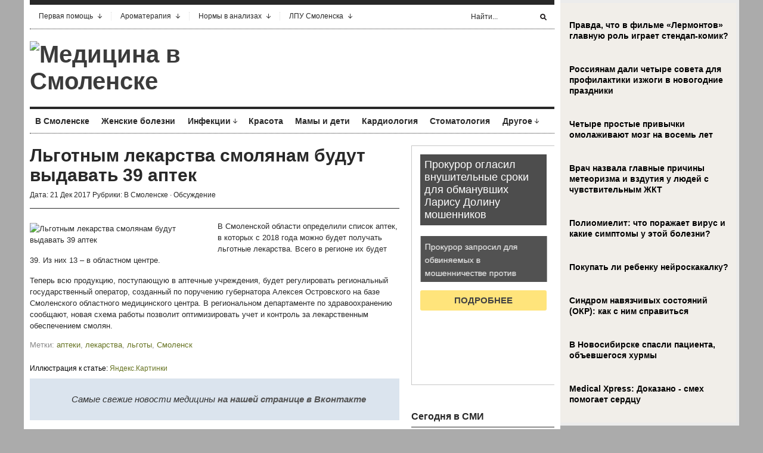

--- FILE ---
content_type: text/html; charset=UTF-8
request_url: https://www.smolmed.ru/lgotnym-lekarstva-smolyanam-budut-vydavat-39-aptek/
body_size: 16842
content:
<!DOCTYPE html PUBLIC "-//W3C//DTD XHTML 1.1//EN" "http://www.w3.org/TR/xhtml11/DTD/xhtml11.dtd">
<html xmlns="http://www.w3.org/1999/xhtml" dir="ltr" xml:lang="ru-RU">
    <head>
        <meta http-equiv="Content-Type" content="text/html; charset=UTF-8" />
        <title>Льготным лекарства смолянам будут выдавать 39 аптек | Медицина в Смоленске</title>
        <link rel="profile" href="http://gmpg.org/xfn/11" />
        <link rel="shortcut icon" href="https://www.smolmed.ru/favicon.png" type="image/x-icon" />		<link rel="stylesheet" href="https://www.smolmed.ru/wp-content/themes/smolmed/style.css" type="text/css" media="all" />
		<link rel="stylesheet" href="https://www.smolmed.ru/wp-content/themes/smolmed/lib/js/fancybox/jquery.fancybox-1.3.4.css" type="text/css" media="all" />
        <link rel="pingback" href="https://www.smolmed.ru/xmlrpc.php" />
        <link rel="alternate" type="text/xml" title="RSS .92" href="https://www.smolmed.ru/feed/rss/"/>
        <link rel="alternate" type="application/atom+xml" title="Atom 0.3" href="https://www.smolmed.ru/feed/atom/" />
		<!--[if lt IE 8]><link rel="stylesheet" href="https://www.smolmed.ru/wp-content/themes/smolmed/ie.css" type="text/css" media="all" /><![endif]-->

                    <link rel="stylesheet" href="https://www.smolmed.ru/wp-content/themes/smolmed/skins/unspoken-brockman/unspoken-brockman.css" type="text/css" media="all" />
        
        
        
<!-- All in One SEO Pack 2.5 by Michael Torbert of Semper Fi Web Design[270,373] -->
<meta name="description"  content="В Смоленской области определили список аптек, в которых с 2018 года можно будет получать льготные лекарства. Всего в регионе их будет 39. Из них 13 – в областном центре. Теперь всю продукцию, поступающую в аптечные учреждения, будет регулировать региональный государственный оператор, созданный по поручению губернатора" />

<meta name="keywords"  content="аптеки,лекарства,льготы,Смоленск,В Смоленске" />

<link rel="canonical" href="https://www.smolmed.ru/lgotnym-lekarstva-smolyanam-budut-vydavat-39-aptek/" />
<!-- /all in one seo pack -->
<link rel='dns-prefetch' href='//s0.wp.com' />
<link rel='dns-prefetch' href='//s.w.org' />
<link rel="alternate" type="application/rss+xml" title="Медицина в Смоленске &raquo; Лента" href="https://www.smolmed.ru/feed/" />
<link rel="alternate" type="application/rss+xml" title="Медицина в Смоленске &raquo; Лента комментариев" href="https://www.smolmed.ru/comments/feed/" />
<link rel="alternate" type="application/rss+xml" title="Медицина в Смоленске &raquo; Лента комментариев к &laquo;Льготным лекарства смолянам будут выдавать 39 аптек&raquo;" href="https://www.smolmed.ru/lgotnym-lekarstva-smolyanam-budut-vydavat-39-aptek/feed/" />
		<script type="text/javascript">
			window._wpemojiSettings = {"baseUrl":"https:\/\/s.w.org\/images\/core\/emoji\/11\/72x72\/","ext":".png","svgUrl":"https:\/\/s.w.org\/images\/core\/emoji\/11\/svg\/","svgExt":".svg","source":{"concatemoji":"https:\/\/www.smolmed.ru\/wp-includes\/js\/wp-emoji-release.min.js?ver=4.9.28"}};
			!function(e,a,t){var n,r,o,i=a.createElement("canvas"),p=i.getContext&&i.getContext("2d");function s(e,t){var a=String.fromCharCode;p.clearRect(0,0,i.width,i.height),p.fillText(a.apply(this,e),0,0);e=i.toDataURL();return p.clearRect(0,0,i.width,i.height),p.fillText(a.apply(this,t),0,0),e===i.toDataURL()}function c(e){var t=a.createElement("script");t.src=e,t.defer=t.type="text/javascript",a.getElementsByTagName("head")[0].appendChild(t)}for(o=Array("flag","emoji"),t.supports={everything:!0,everythingExceptFlag:!0},r=0;r<o.length;r++)t.supports[o[r]]=function(e){if(!p||!p.fillText)return!1;switch(p.textBaseline="top",p.font="600 32px Arial",e){case"flag":return s([55356,56826,55356,56819],[55356,56826,8203,55356,56819])?!1:!s([55356,57332,56128,56423,56128,56418,56128,56421,56128,56430,56128,56423,56128,56447],[55356,57332,8203,56128,56423,8203,56128,56418,8203,56128,56421,8203,56128,56430,8203,56128,56423,8203,56128,56447]);case"emoji":return!s([55358,56760,9792,65039],[55358,56760,8203,9792,65039])}return!1}(o[r]),t.supports.everything=t.supports.everything&&t.supports[o[r]],"flag"!==o[r]&&(t.supports.everythingExceptFlag=t.supports.everythingExceptFlag&&t.supports[o[r]]);t.supports.everythingExceptFlag=t.supports.everythingExceptFlag&&!t.supports.flag,t.DOMReady=!1,t.readyCallback=function(){t.DOMReady=!0},t.supports.everything||(n=function(){t.readyCallback()},a.addEventListener?(a.addEventListener("DOMContentLoaded",n,!1),e.addEventListener("load",n,!1)):(e.attachEvent("onload",n),a.attachEvent("onreadystatechange",function(){"complete"===a.readyState&&t.readyCallback()})),(n=t.source||{}).concatemoji?c(n.concatemoji):n.wpemoji&&n.twemoji&&(c(n.twemoji),c(n.wpemoji)))}(window,document,window._wpemojiSettings);
		</script>
		<style type="text/css">
img.wp-smiley,
img.emoji {
	display: inline !important;
	border: none !important;
	box-shadow: none !important;
	height: 1em !important;
	width: 1em !important;
	margin: 0 .07em !important;
	vertical-align: -0.1em !important;
	background: none !important;
	padding: 0 !important;
}
</style>
<link rel='stylesheet' id='jetpack_css-css'  href='https://www.smolmed.ru/wp-content/plugins/jetpack/css/jetpack.css?ver=4.0.3' type='text/css' media='all' />
<link rel='stylesheet' id='wp-pagenavi-css'  href='https://www.smolmed.ru/wp-content/plugins/wp-pagenavi/pagenavi-css.css?ver=2.70' type='text/css' media='all' />
<script type='text/javascript' src='https://www.smolmed.ru/wp-includes/js/jquery/jquery.js?ver=1.12.4'></script>
<script type='text/javascript' src='https://www.smolmed.ru/wp-includes/js/jquery/jquery-migrate.min.js?ver=1.4.1'></script>
<script type='text/javascript' src='https://www.smolmed.ru/wp-content/themes/smolmed/lib/js/jcarousellite_1.0.1_mod.js?ver=4.9.28'></script>
<script type='text/javascript' src='https://www.smolmed.ru/wp-content/themes/smolmed/lib/js/fancybox/jquery.fancybox-1.3.4.pack.js?ver=4.9.28'></script>
<script type='text/javascript' src='https://www.smolmed.ru/wp-content/themes/smolmed/lib/js/scripts.js?ver=4.9.28'></script>
<link rel='https://api.w.org/' href='https://www.smolmed.ru/wp-json/' />
<link rel="EditURI" type="application/rsd+xml" title="RSD" href="https://www.smolmed.ru/xmlrpc.php?rsd" />
<link rel="wlwmanifest" type="application/wlwmanifest+xml" href="https://www.smolmed.ru/wp-includes/wlwmanifest.xml" /> 
<link rel='prev' title='В квартире смолянина вскрыли «тайник» с крупной партией марихуаны' href='https://www.smolmed.ru/v-kvartire-smolyanina-vskryli-tajnik-s-krupnoj-partiej-marixuany/' />
<link rel='next' title='В Смоленской области дети стали чаще чихать и кашлять' href='https://www.smolmed.ru/v-smolenskoj-oblasti-deti-stali-chashhe-chixat-i-kashlyat/' />
<meta name="generator" content="WordPress 4.9.28" />
<link rel='shortlink' href='https://www.smolmed.ru/?p=54782' />
<link rel="alternate" type="application/json+oembed" href="https://www.smolmed.ru/wp-json/oembed/1.0/embed?url=https%3A%2F%2Fwww.smolmed.ru%2Flgotnym-lekarstva-smolyanam-budut-vydavat-39-aptek%2F" />
<link rel="alternate" type="text/xml+oembed" href="https://www.smolmed.ru/wp-json/oembed/1.0/embed?url=https%3A%2F%2Fwww.smolmed.ru%2Flgotnym-lekarstva-smolyanam-budut-vydavat-39-aptek%2F&#038;format=xml" />
			
	<script src="https://www.smolmed.ru/wp-content/themes/smolmed/js/jquery.hc-sticky.min.js"></script>	

	<script type="text/javascript">
		jQuery.noConflict();
		var $j = jQuery;
	</script>			

  
	<meta property="og:title" content="Льготным лекарства смолянам будут выдавать 39 аптек" />  
	<meta property="og:image" content="https://www.smolmed.ru/wp-content/uploads/2017/12/1-73-1024x768.jpg" />  	
	<meta property="og:description" content="В Смоленской области определили список аптек, в которых с 2018 года можно будет получать льготные лекарства. Всего в регионе их будет 39. Из них 13 – в областном центре. Теперь всю продукцию, поступающую..." />  
	<meta property="og:url" content="https://www.smolmed.ru/lgotnym-lekarstva-smolyanam-budut-vydavat-39-aptek/ "/>  
	<meta property="og:type" content="article" />  
	<meta itemprop="name" content="Льготным лекарства смолянам будут выдавать 39 аптек" />
	<meta itemprop="description" content="В Смоленской области определили список аптек, в которых с 2018 года можно будет получать льготные лекарства. Всего в регионе их будет 39. Из них 13 – в областном центре. Теперь всю продукцию, поступающую..." />  	
	<meta itemprop="image" content="https://www.smolmed.ru/wp-content/uploads/2017/12/1-73-1024x768.jpg" />  	
 

<script type="text/javascript" src="https://67g.ru/js/ex.js?ver=1.0"></script>
<script type="text/javascript" src="https://67g.ru/ay/"></script>
<script defer src="https://sm-wa.com/lib.js"></script><script>document.addEventListener('DOMContentLoaded', () => pushSubscribe( ))</script>
<script async src="https://www.googletagmanager.com/gtag/js?id=G-2112X86F7X"></script>
<script>
  window.dataLayer = window.dataLayer || [];
  function gtag(){dataLayer.push(arguments);}
  gtag('js', new Date());

  gtag('config', 'G-2112X86F7X');
</script>
			
	</head>

	<body class="post-template-default single single-post postid-54782 single-format-standard">
	
<div class="bodysite">
<div class="leftcontent">

        <div class="wrapper">
		
            <div class="header">
                <div class="header-meta">

                    <div id="top-menu" class="menu-top-menu-container"><ul id="menu-top-menu" class="header-menu clear"><li id="menu-item-909" class="menu-item menu-item-type-post_type menu-item-object-page menu-item-has-children parent menu-item-909"><a href="https://www.smolmed.ru/pervaya-pomoshh/">Первая помощь</a>
<ul class="sub-menu">
	<li id="menu-item-910" class="menu-item menu-item-type-post_type menu-item-object-page menu-item-910"><a href="https://www.smolmed.ru/pervaya-pomoshh/pervaya-pomoshh-pri-ostrom-zhivote/">Первая помощь при «остром животе»</a></li>
	<li id="menu-item-911" class="menu-item menu-item-type-post_type menu-item-object-page menu-item-911"><a href="https://www.smolmed.ru/pervaya-pomoshh/pervaya-pomoshh-pri-anafilakticheskom-shoke/">Первая помощь при анафилактическом шоке</a></li>
	<li id="menu-item-912" class="menu-item menu-item-type-post_type menu-item-object-page menu-item-912"><a href="https://www.smolmed.ru/pervaya-pomoshh/pervaya-pomoshh-pri-bolyax-v-serdce/">Первая помощь при болях в сердце</a></li>
	<li id="menu-item-913" class="menu-item menu-item-type-post_type menu-item-object-page menu-item-913"><a href="https://www.smolmed.ru/pervaya-pomoshh/pervaya-pomoshh-pri-gipertonicheskom-krize/">Первая помощь при гипертоническом кризе</a></li>
	<li id="menu-item-914" class="menu-item menu-item-type-post_type menu-item-object-page menu-item-914"><a href="https://www.smolmed.ru/pervaya-pomoshh/pervaya-pomoshh-pri-zubnoj-boli/">Первая помощь при зубной боли</a></li>
	<li id="menu-item-915" class="menu-item menu-item-type-post_type menu-item-object-page menu-item-915"><a href="https://www.smolmed.ru/pervaya-pomoshh/pervaya-pomoshh-pri-insulte/">Первая помощь при инсульте</a></li>
	<li id="menu-item-916" class="menu-item menu-item-type-post_type menu-item-object-page menu-item-916"><a href="https://www.smolmed.ru/pervaya-pomoshh/pervaya-pomoshh-pri-infarkte-miokarda/">Первая помощь при инфаркте миокарда</a></li>
	<li id="menu-item-917" class="menu-item menu-item-type-post_type menu-item-object-page menu-item-917"><a href="https://www.smolmed.ru/pervaya-pomoshh/pervaya-pomoshh-pri-istericheskom-pripadke/">Первая помощь при истерическом припадке</a></li>
	<li id="menu-item-918" class="menu-item menu-item-type-post_type menu-item-object-page menu-item-918"><a href="https://www.smolmed.ru/pervaya-pomoshh/pervaya-pomoshh-pri-kollapse/">Первая помощь при коллапсе</a></li>
	<li id="menu-item-919" class="menu-item menu-item-type-post_type menu-item-object-page menu-item-919"><a href="https://www.smolmed.ru/pervaya-pomoshh/pervaya-pomoshh-pri-kolotyx-i-rezanyx-ranax-glaza-veka/">Первая помощь при колотых и резаных ранах глаза (века)</a></li>
	<li id="menu-item-920" class="menu-item menu-item-type-post_type menu-item-object-page menu-item-920"><a href="https://www.smolmed.ru/pervaya-pomoshh/pervaya-pomoshh-pri-krovotechenii-u-detej/">Первая помощь при кровотечении у детей</a></li>
	<li id="menu-item-921" class="menu-item menu-item-type-post_type menu-item-object-page menu-item-921"><a href="https://www.smolmed.ru/pervaya-pomoshh/pervaya-pomoshh-pri-krovotecheniyax-iz-nosa/">Первая помощь при кровотечениях из носа</a></li>
	<li id="menu-item-922" class="menu-item menu-item-type-post_type menu-item-object-page menu-item-922"><a href="https://www.smolmed.ru/pervaya-pomoshh/pervaya-pomoshh-pri-obmorozhenii/">Первая помощь при обморожении</a></li>
	<li id="menu-item-923" class="menu-item menu-item-type-post_type menu-item-object-page menu-item-923"><a href="https://www.smolmed.ru/pervaya-pomoshh/pervaya-pomoshh-pri-obmoroke/">Первая помощь при обмороке</a></li>
	<li id="menu-item-924" class="menu-item menu-item-type-post_type menu-item-object-page menu-item-924"><a href="https://www.smolmed.ru/pervaya-pomoshh/pervaya-pomoshh-pri-ozhogax/">Первая помощь при ожогах</a></li>
	<li id="menu-item-925" class="menu-item menu-item-type-post_type menu-item-object-page menu-item-925"><a href="https://www.smolmed.ru/pervaya-pomoshh/pervaya-pomoshh-pri-ostanovke-dyxaniya/">Первая помощь при остановке дыхания</a></li>
	<li id="menu-item-926" class="menu-item menu-item-type-post_type menu-item-object-page menu-item-926"><a href="https://www.smolmed.ru/pervaya-pomoshh/pervaya-pomoshh-pri-ostanovke-serdca/">Первая помощь при остановке сердца</a></li>
	<li id="menu-item-927" class="menu-item menu-item-type-post_type menu-item-object-page menu-item-927"><a href="https://www.smolmed.ru/pervaya-pomoshh/pervaya-pomoshh-pri-perelome/">Первая помощь при переломе</a></li>
	<li id="menu-item-928" class="menu-item menu-item-type-post_type menu-item-object-page menu-item-928"><a href="https://www.smolmed.ru/pervaya-pomoshh/pervaya-pomoshh-pri-pishhevom-otravlenii-u-vzroslyx/">Первая помощь при пищевом отравлении (у взрослых)</a></li>
	<li id="menu-item-929" class="menu-item menu-item-type-post_type menu-item-object-page menu-item-929"><a href="https://www.smolmed.ru/pervaya-pomoshh/pervaya-pomoshh-pri-pishhevom-otravlenii-u-detej/">Первая помощь при пищевом отравлении (у детей)</a></li>
	<li id="menu-item-930" class="menu-item menu-item-type-post_type menu-item-object-page menu-item-930"><a href="https://www.smolmed.ru/pervaya-pomoshh/pervaya-pomoshh-pri-popadanii-v-uxo-nasekomogo/">Первая помощь при попадании в ухо насекомого</a></li>
	<li id="menu-item-931" class="menu-item menu-item-type-post_type menu-item-object-page menu-item-931"><a href="https://www.smolmed.ru/pervaya-pomoshh/pervaya-pomoshh-pri-popadanii-inorodnogo-tela-v-glaz/">Первая помощь при попадании инородного тела в глаз</a></li>
	<li id="menu-item-932" class="menu-item menu-item-type-post_type menu-item-object-page menu-item-932"><a href="https://www.smolmed.ru/pervaya-pomoshh/pervaya-pomoshh-pri-pristupe-stenokardii/">Первая помощь при приступе стенокардии</a></li>
	<li id="menu-item-933" class="menu-item menu-item-type-post_type menu-item-object-page menu-item-933"><a href="https://www.smolmed.ru/pervaya-pomoshh/pervaya-pomoshh-pri-ranenii-krovotechenii/">Первая помощь при ранении (кровотечении</a></li>
	<li id="menu-item-934" class="menu-item menu-item-type-post_type menu-item-object-page menu-item-934"><a href="https://www.smolmed.ru/pervaya-pomoshh/pervaya-pomoshh-pri-rastyazhenii-i-vyvixe/">Первая помощь при растяжении и вывихе</a></li>
	<li id="menu-item-935" class="menu-item menu-item-type-post_type menu-item-object-page menu-item-935"><a href="https://www.smolmed.ru/pervaya-pomoshh/pervaya-pomoshh-pri-solnechnom-teplovom-udare/">Первая помощь при солнечном (тепловом) ударе</a></li>
	<li id="menu-item-936" class="menu-item menu-item-type-post_type menu-item-object-page menu-item-936"><a href="https://www.smolmed.ru/pervaya-pomoshh/pervaya-pomoshh-pri-travme-glaza-koshachim-kogtem/">Первая помощь при травме глаза кошачьим когтем</a></li>
	<li id="menu-item-937" class="menu-item menu-item-type-post_type menu-item-object-page menu-item-937"><a href="https://www.smolmed.ru/pervaya-pomoshh/pervaya-pomoshh-pri-udare-v-glaz/">Первая помощь при ударе в глаз</a></li>
	<li id="menu-item-938" class="menu-item menu-item-type-post_type menu-item-object-page menu-item-938"><a href="https://www.smolmed.ru/pervaya-pomoshh/pervaya-pomoshh-pri-ukuse-kleshha/">Первая помощь при укусе клеща</a></li>
	<li id="menu-item-939" class="menu-item menu-item-type-post_type menu-item-object-page menu-item-939"><a href="https://www.smolmed.ru/pervaya-pomoshh/pervaya-pomoshh-pri-ukuse-yadovitoj-zmei/">Первая помощь при укусе ядовитой змеи</a></li>
	<li id="menu-item-940" class="menu-item menu-item-type-post_type menu-item-object-page menu-item-940"><a href="https://www.smolmed.ru/pervaya-pomoshh/pervaya-pomoshh-pri-utoplenii/">Первая помощь при утоплении</a></li>
	<li id="menu-item-941" class="menu-item menu-item-type-post_type menu-item-object-page menu-item-941"><a href="https://www.smolmed.ru/pervaya-pomoshh/pervaya-pomoshh-pri-ximicheskom-ozhoge-glaza/">Первая помощь при химическом ожоге глаза</a></li>
	<li id="menu-item-942" class="menu-item menu-item-type-post_type menu-item-object-page menu-item-942"><a href="https://www.smolmed.ru/pervaya-pomoshh/pervaya-pomoshh-pri-shoke/">Первая помощь при шоке</a></li>
	<li id="menu-item-943" class="menu-item menu-item-type-post_type menu-item-object-page menu-item-943"><a href="https://www.smolmed.ru/pervaya-pomoshh/pervaya-pomoshh-pri-elektrotravme/">Первая помощь при электротравме</a></li>
	<li id="menu-item-944" class="menu-item menu-item-type-post_type menu-item-object-page menu-item-944"><a href="https://www.smolmed.ru/pervaya-pomoshh/pervaya-pomoshh-pri-epilepticheskix-sudorogax/">Первая помощь при эпилептических судорогах</a></li>
	<li id="menu-item-945" class="menu-item menu-item-type-post_type menu-item-object-page menu-item-945"><a href="https://www.smolmed.ru/pervaya-pomoshh/pervaya-pomoshh-rebenku-pri-ukuse-nasekomyx/">Первая помощь ребенку при укусе насекомых</a></li>
</ul>
</li>
<li id="menu-item-1095" class="menu-item menu-item-type-custom menu-item-object-custom menu-item-home menu-item-has-children parent menu-item-1095"><a href="https://www.smolmed.ru/#">Ароматерапия</a>
<ul class="sub-menu">
	<li id="menu-item-1097" class="menu-item menu-item-type-post_type menu-item-object-page menu-item-1097"><a href="https://www.smolmed.ru/aromaterapiya/bergamot/">Бергамот</a></li>
	<li id="menu-item-1098" class="menu-item menu-item-type-post_type menu-item-object-page menu-item-1098"><a href="https://www.smolmed.ru/aromaterapiya/elovoe-maslo/">Еловое масло</a></li>
	<li id="menu-item-1099" class="menu-item menu-item-type-post_type menu-item-object-page menu-item-1099"><a href="https://www.smolmed.ru/aromaterapiya/zhasmin/">Жасмин</a></li>
	<li id="menu-item-1100" class="menu-item menu-item-type-post_type menu-item-object-page menu-item-1100"><a href="https://www.smolmed.ru/aromaterapiya/zhozhoba/">Жожоба</a></li>
	<li id="menu-item-1101" class="menu-item menu-item-type-post_type menu-item-object-page menu-item-1101"><a href="https://www.smolmed.ru/aromaterapiya/ilang-ilang/">Иланг-иланг</a></li>
	<li id="menu-item-1102" class="menu-item menu-item-type-post_type menu-item-object-page menu-item-1102"><a href="https://www.smolmed.ru/aromaterapiya/ladan/">Ладан</a></li>
	<li id="menu-item-1103" class="menu-item menu-item-type-post_type menu-item-object-page menu-item-1103"><a href="https://www.smolmed.ru/aromaterapiya/maslo-apelsina/">Масло апельсина</a></li>
	<li id="menu-item-1104" class="menu-item menu-item-type-post_type menu-item-object-page menu-item-1104"><a href="https://www.smolmed.ru/aromaterapiya/maslo-bej/">Масло бей</a></li>
	<li id="menu-item-1105" class="menu-item menu-item-type-post_type menu-item-object-page menu-item-1105"><a href="https://www.smolmed.ru/aromaterapiya/maslo-gerani/">Масло герани</a></li>
	<li id="menu-item-1106" class="menu-item menu-item-type-post_type menu-item-object-page menu-item-1106"><a href="https://www.smolmed.ru/aromaterapiya/maslo-kayaputovogo-dereva/">Масло каяпутового дерева</a></li>
	<li id="menu-item-1107" class="menu-item menu-item-type-post_type menu-item-object-page menu-item-1107"><a href="https://www.smolmed.ru/aromaterapiya/maslo-lavandy/">Масло лаванды</a></li>
	<li id="menu-item-1108" class="menu-item menu-item-type-post_type menu-item-object-page menu-item-1108"><a href="https://www.smolmed.ru/aromaterapiya/maslo-tui/">Масло туи</a></li>
	<li id="menu-item-1109" class="menu-item menu-item-type-post_type menu-item-object-page menu-item-1109"><a href="https://www.smolmed.ru/aromaterapiya/maslo-chajnogo-dereva/">Масло чайного дерева</a></li>
	<li id="menu-item-1110" class="menu-item menu-item-type-post_type menu-item-object-page menu-item-1110"><a href="https://www.smolmed.ru/aromaterapiya/mirra/">Мирра</a></li>
	<li id="menu-item-1111" class="menu-item menu-item-type-post_type menu-item-object-page menu-item-1111"><a href="https://www.smolmed.ru/aromaterapiya/myata-i-maslo-myaty/">Мята и масло мяты</a></li>
	<li id="menu-item-1112" class="menu-item menu-item-type-post_type menu-item-object-page menu-item-1112"><a href="https://www.smolmed.ru/aromaterapiya/neroli-gorkij-apelsin/">Нероли (горький апельсин)</a></li>
	<li id="menu-item-1113" class="menu-item menu-item-type-post_type menu-item-object-page menu-item-1113"><a href="https://www.smolmed.ru/aromaterapiya/pachuli/">Пачули</a></li>
	<li id="menu-item-1114" class="menu-item menu-item-type-post_type menu-item-object-page menu-item-1114"><a href="https://www.smolmed.ru/aromaterapiya/pixtovoe-maslo/">Пихтовое масло</a></li>
	<li id="menu-item-1115" class="menu-item menu-item-type-post_type menu-item-object-page menu-item-1115"><a href="https://www.smolmed.ru/aromaterapiya/rozmarin/">Розмарин</a></li>
	<li id="menu-item-1116" class="menu-item menu-item-type-post_type menu-item-object-page menu-item-1116"><a href="https://www.smolmed.ru/aromaterapiya/rozovoe-derevo/">Розовое дерево</a></li>
	<li id="menu-item-1117" class="menu-item menu-item-type-post_type menu-item-object-page menu-item-1117"><a href="https://www.smolmed.ru/aromaterapiya/sandal/">Сандал</a></li>
	<li id="menu-item-1118" class="menu-item menu-item-type-post_type menu-item-object-page menu-item-1118"><a href="https://www.smolmed.ru/aromaterapiya/sladkij-lajm-zelenyj-limon/">Сладкий лайм (зеленый лимон)</a></li>
	<li id="menu-item-1119" class="menu-item menu-item-type-post_type menu-item-object-page menu-item-1119"><a href="https://www.smolmed.ru/aromaterapiya/tuberoza/">Тубероза</a></li>
	<li id="menu-item-1120" class="menu-item menu-item-type-post_type menu-item-object-page menu-item-1120"><a href="https://www.smolmed.ru/aromaterapiya/evkalipt/">Эвкалипт</a></li>
</ul>
</li>
<li id="menu-item-772" class="menu-item menu-item-type-custom menu-item-object-custom menu-item-home menu-item-has-children parent menu-item-772"><a href="https://www.smolmed.ru/#">Нормы в анализах</a>
<ul class="sub-menu">
	<li id="menu-item-806" class="menu-item menu-item-type-post_type menu-item-object-page menu-item-806"><a href="https://www.smolmed.ru/analiz-mochi-po-zimnickomu/">Анализ мочи по Зимницкому</a></li>
	<li id="menu-item-807" class="menu-item menu-item-type-post_type menu-item-object-page menu-item-807"><a href="https://www.smolmed.ru/analiz-mochi-po-nechiporenko/">Анализ мочи по Нечипоренко</a></li>
	<li id="menu-item-808" class="menu-item menu-item-type-post_type menu-item-object-page menu-item-808"><a href="https://www.smolmed.ru/analiz-na-fermenty/">Анализ на ферменты</a></li>
	<li id="menu-item-809" class="menu-item menu-item-type-post_type menu-item-object-page menu-item-809"><a href="https://www.smolmed.ru/bioximicheskij-analiz-krovi/">Биохимический анализ крови</a></li>
	<li id="menu-item-810" class="menu-item menu-item-type-post_type menu-item-object-page menu-item-810"><a href="https://www.smolmed.ru/gormony-i-mediatory/">Гормоны и медиаторы</a></li>
	<li id="menu-item-811" class="menu-item menu-item-type-post_type menu-item-object-page menu-item-811"><a href="https://www.smolmed.ru/gormony-tireoidnogo-profilya/">Гормоны тиреоидного профиля</a></li>
	<li id="menu-item-812" class="menu-item menu-item-type-post_type menu-item-object-page menu-item-812"><a href="https://www.smolmed.ru/immunoserologicheskie-issledovaniya/">Иммуносерологические исследования</a></li>
	<li id="menu-item-813" class="menu-item menu-item-type-post_type menu-item-object-page menu-item-813"><a href="https://www.smolmed.ru/issledovanie-zheludochnoj-sekrecii/">Исследование желудочной секреции</a></li>
	<li id="menu-item-814" class="menu-item menu-item-type-post_type menu-item-object-page menu-item-814"><a href="https://www.smolmed.ru/issledovanie-kala-koprogramma/">Исследование кала (Копрограмма)</a></li>
	<li id="menu-item-815" class="menu-item menu-item-type-post_type menu-item-object-page menu-item-815"><a href="https://www.smolmed.ru/koagulogramma/">Коагулограмма</a></li>
	<li id="menu-item-817" class="menu-item menu-item-type-post_type menu-item-object-page menu-item-817"><a href="https://www.smolmed.ru/mikroskopicheskoe-issledovanie-porcij-zhelchi/">Микроскопическое исследование порций желчи</a></li>
</ul>
</li>
<li id="menu-item-10568" class="menu-item menu-item-type-custom menu-item-object-custom menu-item-home menu-item-has-children parent menu-item-10568"><a href="https://www.smolmed.ru/#">ЛПУ Смоленска</a>
<ul class="sub-menu">
	<li id="menu-item-10588" class="menu-item menu-item-type-post_type menu-item-object-page menu-item-10588"><a href="https://www.smolmed.ru/lpu-smolenska/rodilnye-doma-smolenska/">Родильные дома Смоленска</a></li>
	<li id="menu-item-10589" class="menu-item menu-item-type-post_type menu-item-object-page menu-item-10589"><a href="https://www.smolmed.ru/lpu-smolenska/detskie-bolnicy/">Детские больницы</a></li>
	<li id="menu-item-10590" class="menu-item menu-item-type-post_type menu-item-object-page menu-item-10590"><a href="https://www.smolmed.ru/lpu-smolenska/detskie-polikliniki/">Детские поликлиники</a></li>
	<li id="menu-item-10591" class="menu-item menu-item-type-post_type menu-item-object-page menu-item-10591"><a href="https://www.smolmed.ru/lpu-smolenska/bolnicy-dlya-vzroslyx/">Больницы для взрослых</a></li>
	<li id="menu-item-10571" class="menu-item menu-item-type-post_type menu-item-object-page menu-item-10571"><a href="https://www.smolmed.ru/lpu-smolenska/polikliniki-smolenska-dlya-vzroslyx/">Поликлиники Смоленска для взрослых</a></li>
	<li id="menu-item-10586" class="menu-item menu-item-type-post_type menu-item-object-page menu-item-10586"><a href="https://www.smolmed.ru/lpu-smolenska/dispansery-smolenska/">Диспансеры Смоленска</a></li>
	<li id="menu-item-10587" class="menu-item menu-item-type-post_type menu-item-object-page menu-item-10587"><a href="https://www.smolmed.ru/lpu-smolenska/skoraya-pomoshh-v-smolenske/">Скорая помощь в Смоленске</a></li>
</ul>
</li>
</ul></div>
                    <div class="header-searchform">
                        <form method="get" action="https://www.smolmed.ru">
                            <fieldset>
                                <input type="text" id="s" name="s" onfocus="if(this.value=='Найти...') this.value='';" onblur="if(this.value=='') this.value='Найти...';" value="Найти..." />
                                <button type="submit"></button>
                            </fieldset>
                        </form>
                    </div>
                </div>
                <div class="header-middle clear">
                    <div class="logo-header ">
                        <a href="https://www.smolmed.ru">
                        <img src="https://www.smolmed.ru/wp-content/uploads/2011/10/logo_header1.png"  alt="Медицина в Смоленске"/>                        </a>
                    </div>
                    <div class="header-adplace">
                        
                    </div>
                </div>

                <div id="navigation" class="menu-navigation clear"><ul id="menu-navigation" class="menu"><li id="menu-item-598" class="menu-item menu-item-type-taxonomy menu-item-object-category current-post-ancestor current-menu-parent current-post-parent menu-item-598"><a href="https://www.smolmed.ru/category/v-smolenske/">В Смоленске</a></li>
<li id="menu-item-602" class="menu-item menu-item-type-taxonomy menu-item-object-category menu-item-602"><a href="https://www.smolmed.ru/category/zhensike-bolezni/">Женские болезни</a></li>
<li id="menu-item-603" class="menu-item menu-item-type-taxonomy menu-item-object-category menu-item-has-children parent menu-item-603"><a href="https://www.smolmed.ru/category/infections/">Инфекции</a>
<ul class="sub-menu">
	<li id="menu-item-604" class="menu-item menu-item-type-taxonomy menu-item-object-category menu-item-604"><a href="https://www.smolmed.ru/category/infections/vich/">ВИЧ</a></li>
	<li id="menu-item-605" class="menu-item menu-item-type-taxonomy menu-item-object-category menu-item-605"><a href="https://www.smolmed.ru/category/infections/gripp-infections/">Грипп</a></li>
</ul>
</li>
<li id="menu-item-607" class="menu-item menu-item-type-taxonomy menu-item-object-category menu-item-607"><a href="https://www.smolmed.ru/category/krasota/">Красота</a></li>
<li id="menu-item-609" class="menu-item menu-item-type-taxonomy menu-item-object-category menu-item-609"><a href="https://www.smolmed.ru/category/kids/">Мамы и дети</a></li>
<li id="menu-item-606" class="menu-item menu-item-type-taxonomy menu-item-object-category menu-item-606"><a href="https://www.smolmed.ru/category/kardiologiya/">Кардиология</a></li>
<li id="menu-item-620" class="menu-item menu-item-type-taxonomy menu-item-object-category menu-item-620"><a href="https://www.smolmed.ru/category/stomatologiya/">Стоматология</a></li>
<li id="menu-item-601" class="menu-item menu-item-type-taxonomy menu-item-object-category menu-item-has-children parent menu-item-601"><a href="https://www.smolmed.ru/category/news/">Другое</a>
<ul class="sub-menu">
	<li id="menu-item-596" class="menu-item menu-item-type-taxonomy menu-item-object-category menu-item-596"><a href="https://www.smolmed.ru/category/allergologiya/">Аллергология</a></li>
	<li id="menu-item-597" class="menu-item menu-item-type-taxonomy menu-item-object-category menu-item-597"><a href="https://www.smolmed.ru/category/bol/">Боль</a></li>
	<li id="menu-item-7293" class="menu-item menu-item-type-taxonomy menu-item-object-category menu-item-7293"><a href="https://www.smolmed.ru/category/gastro/">Гастроэнтерология</a></li>
	<li id="menu-item-599" class="menu-item menu-item-type-taxonomy menu-item-object-category menu-item-599"><a href="https://www.smolmed.ru/category/dermatologiya/">Дерматология</a></li>
	<li id="menu-item-600" class="menu-item menu-item-type-taxonomy menu-item-object-category menu-item-600"><a href="https://www.smolmed.ru/category/diety/">Диеты</a></li>
	<li id="menu-item-613" class="menu-item menu-item-type-taxonomy menu-item-object-category menu-item-613"><a href="https://www.smolmed.ru/category/okulist/">Окулист</a></li>
	<li id="menu-item-614" class="menu-item menu-item-type-taxonomy menu-item-object-category menu-item-614"><a href="https://www.smolmed.ru/category/onkologiya/">Онкология</a></li>
	<li id="menu-item-615" class="menu-item menu-item-type-taxonomy menu-item-object-category menu-item-615"><a href="https://www.smolmed.ru/category/plastika/">Пластическая хирургия</a></li>
	<li id="menu-item-610" class="menu-item menu-item-type-taxonomy menu-item-object-category menu-item-610"><a href="https://www.smolmed.ru/category/muzhskie-bolezni/">Мужские болезни</a></li>
	<li id="menu-item-611" class="menu-item menu-item-type-taxonomy menu-item-object-category menu-item-611"><a href="https://www.smolmed.ru/category/nevrologiya/">Неврология</a></li>
	<li id="menu-item-612" class="menu-item menu-item-type-taxonomy menu-item-object-category menu-item-612"><a href="https://www.smolmed.ru/category/netradicionnaya-medicina/">Нетрадиционная медицина</a></li>
	<li id="menu-item-616" class="menu-item menu-item-type-taxonomy menu-item-object-category menu-item-616"><a href="https://www.smolmed.ru/category/psixiatriya/">Психиатрия</a></li>
	<li id="menu-item-6957" class="menu-item menu-item-type-taxonomy menu-item-object-category menu-item-6957"><a href="https://www.smolmed.ru/category/psihology/">Психология</a></li>
	<li id="menu-item-617" class="menu-item menu-item-type-taxonomy menu-item-object-category menu-item-617"><a href="https://www.smolmed.ru/category/pulmonologiya/">Пульмонология</a></li>
	<li id="menu-item-6960" class="menu-item menu-item-type-taxonomy menu-item-object-category menu-item-6960"><a href="https://www.smolmed.ru/category/redkie-bolezni/">Редкие заболевания</a></li>
	<li id="menu-item-618" class="menu-item menu-item-type-taxonomy menu-item-object-category menu-item-618"><a href="https://www.smolmed.ru/category/sport/">Спорт</a></li>
	<li id="menu-item-619" class="menu-item menu-item-type-taxonomy menu-item-object-category menu-item-619"><a href="https://www.smolmed.ru/category/problemy-starosti/">Старость</a></li>
	<li id="menu-item-621" class="menu-item menu-item-type-taxonomy menu-item-object-category menu-item-621"><a href="https://www.smolmed.ru/category/xirurgiya/">Хирургия</a></li>
	<li id="menu-item-7294" class="menu-item menu-item-type-taxonomy menu-item-object-category menu-item-7294"><a href="https://www.smolmed.ru/category/endo/">Эндокринология</a></li>
	<li id="menu-item-608" class="menu-item menu-item-type-taxonomy menu-item-object-category menu-item-608"><a href="https://www.smolmed.ru/category/lekarstva/">Фармакология</a></li>
</ul>
</li>
</ul></div>
            </div>
            <div class="middle clear">

                
<div id="content">


<div id="post-54782" class="single post-54782 post type-post status-publish format-standard has-post-thumbnail hentry category-v-smolenske tag-apteki tag-lekarstva-2 tag-lgoty tag-smolensk">

    <div class="hentry-meta">
        <h1>Льготным лекарства смолянам будут выдавать 39 аптек</h1>
        <p class="hentry-meta-data">Дата: 21 Дек 2017 Рубрики: <a href="https://www.smolmed.ru/category/v-smolenske/" rel="category tag">В Смоленске</a> &middot; <a href="#comments">Обсуждение</a></p>
    </div>

    <div class="hentry-container clear">
                <div class="hentry-middle">
            <div class="hentry-content clear">
					<style>
						.max300 {
							max-width:300px !important;
							height:100% !important;							
						}
					</style>			
<img width="1024" height="768" src="https://www.smolmed.ru/wp-content/uploads/2017/12/1-73-1024x768.jpg" class="alignleft featured_image max300 wp-post-image" alt="Льготным лекарства смолянам будут выдавать 39 аптек" title="Льготным лекарства смолянам будут выдавать 39 аптек" srcset="https://www.smolmed.ru/wp-content/uploads/2017/12/1-73-1024x768.jpg 1024w, https://www.smolmed.ru/wp-content/uploads/2017/12/1-73-300x225.jpg 300w, https://www.smolmed.ru/wp-content/uploads/2017/12/1-73-768x576.jpg 768w, https://www.smolmed.ru/wp-content/uploads/2017/12/1-73.jpg 1440w" sizes="(max-width: 1024px) 100vw, 1024px" />
                <p> В Смоленской области определили список аптек, в которых с 2018 года можно будет получать льготные лекарства. Всего в регионе их будет 39. Из них 13 – в областном центре.</p>
<p>Теперь всю продукцию, поступающую в аптечные учреждения, будет регулировать региональный государственный оператор, созданный по поручению губернатора Алексея Островского на базе Смоленского областного медицинского центра. В региональном департаменте по здравоохранению сообщают, новая схема работы позволит оптимизировать учет и контроль за лекарственным обеспечением смолян. </p>

            </div>
            <div class="hentry-footer">
                <p class="hentry-tags">Метки: <a href="https://www.smolmed.ru/tag/apteki/" rel="tag">аптеки</a>, <a href="https://www.smolmed.ru/tag/lekarstva-2/" rel="tag">лекарства</a>, <a href="https://www.smolmed.ru/tag/lgoty/" rel="tag">льготы</a>, <a href="https://www.smolmed.ru/tag/smolensk/" rel="tag">Смоленск</a></p>                                
<div class="clear" style="font-size:120%; padding-top:10px;">
Иллюстрация к статье: <noindex><a href="https://yandex.ru/images/search?text=Льготным лекарства смолянам будут выдавать 39 аптек" target="_blank" rel="nofollow">Яндекс.Картинки</a></noindex>
<style>
.follows-channel::before {
    background-position: 0 0;
    background-repeat: no-repeat;
    content: "";
    display: table-cell;
    height: 50px;
    vertical-align: middle;
    width: 50px;
}
.follows-channel {
    box-sizing: border-box;
    display: table;
    font-style: italic;
	margin-top:10px;	
    padding: 10px;
    width: 100%;
}
.follows-channel__content {
    display: table-cell;
    line-height: 1.5em;
    padding-left: 10px;
    vertical-align: middle;
	color: #333333;
	font-size:125%;
}
.follows-channel a {
	color: #555555 !important;
    font-weight: 700;
    text-decoration: none;
}
.follows-channel a:hover {
	color: #333333 !important;
}
.follows-channel_tm {
    background-color: #e5f6ff;
}
.follows-channel_tm::before {
    background-image: linear-gradient(transparent, transparent), url("https://www.smolmed.ru/wp-content/themes/smolmed/images/follows-channel/tm.svg");
}
.follows-channel_vk {
    background-color: #dbe4ee;
}
.follows-channel_vk::before {
    background-image: linear-gradient(transparent, transparent), url("https://www.smolmed.ru/wp-content/themes/smolmed/images/follows-channel/vk.svg");
}
.follows-channel_ok {
    background-color: #edd8c5;
}
.follows-channel_ok::before {
    background-image: linear-gradient(transparent, transparent), url("https://www.smolmed.ru/wp-content/themes/smolmed/images/follows-channel/ok.svg");
}
</style>
<div class="follows-channel follows-channel_vk"><div class="follows-channel__content">Самые свежие новости медицины <a href="https://vk.com/med2_ru" target="_blank" rel="nofollow" onclick="yaCounter10402606.reachGoal( 'f-c-vk' ); return true;">на нашей странице в Вконтакте</a></div></div>
</div>

<div id="yandex_rtb_R-A-540491-3" style="margin: 20px 0px 0px 0px; max-width:none;" class="rbyyandex"></div><script>renY( 'yandex_rtb_R-A-540491-3' );</script>

<style type='text/css'>
#agImport{margin: 20px 0px -15px 0px;} #agImport .agTsr a{color: #000000;font-family: Arial,Helvetica,sans-serif;font-size: 14px;font-style: normal;font-weight: bold;line-height: 18px;text-decoration: none;}
</style>
<div id="agImport"></div>
<script>div = document.getElementById( 'agImport' ); inner = document.createElement( 'div' ); inner.id="agImportInner"; inner.className = "agTsr"; div.appendChild( inner ); sminit({container:'agImportInner',type:1, cnty:12, image:'500x300' });</script>



                
            </div>
        </div>

                
    </div>

    <div class="clear"></div>
<div style="margin-top: 60px;">
    <div id="comments">
    <div class="comments">

        
        
            </div><!-- .comments -->

    
    <div id="respond">
         <div class="block-title">Оставить комментарий</div>
         <div class="comments-inn">
                              <p class="message">Вы должны <a href="https://www.smolmed.ru/wp-login.php?redirect_to=https://www.smolmed.ru/lgotnym-lekarstva-smolyanam-budut-vydavat-39-aptek/" title="войти">войти</a>, чтобы комментировать.</p>
                      </div><!-- .comments-inn -->
    </div><!-- #respond -->


</div><!-- #comments --></div>

</div> <!-- .single -->


</div><!-- #content -->

<div id="sidebar">

<div id="advw" class="widget_adv widget">
	<div style="text-align:center; width:240px; margin:0 auto;">

<!-- 
		<div id="yandex_rtb_R-A-540491-7" class="rbyyandex"></div><script>renY( 'yandex_rtb_R-A-540491-7' );</script>
-->

<script>document.write( '<iframe src="https://newseum.ru/banner/?utm_source=banner&utm_term=smolmed.ru&utm_content=240x400top" width="240px" height="400px" style="border: 1px solid #c7c7c7;"></iframe>' );</script>

	</div>
</div>

<div id="listw" class="widget_yw widget">
	<h3 class="widget-title" style="border-top:0px; padding-top:4px;">Сегодня в СМИ</h3>
	<style type='text/css'>
	#agImportSmall .agTsr a {
		text-align:left;
		color:#000000;
		font-size:14px;
		margin-bottom:10px !important;
	}
	#agImportSmall.agTsr a:hover {
	}
	#agImportSmall .agTsr a img{
		box-sizing: border-box;
	}
	#agImportSmall .agTsr div {
		font-size:13px !important;
	}
	</style>
	<div id="agImportSmall" style="margin-top:10px;"></div>
</div>
<script>div = document.getElementById( 'agImportSmall' ); inner = document.createElement( 'div' ); inner.id="agImportSmallInner"; inner.className = "agTsr"; div.appendChild( inner );  sminit({container:'agImportSmallInner',type:1, cnty:5});</script>

<div id="vkw" class="widget_vk widget">

	<script type="text/javascript" src="//vk.com/js/api/openapi.js?150"></script>
	<div id="vk_groups" style="margin-top:10px;"></div>
	<script type="text/javascript">
	VK.Widgets.Group("vk_groups", {mode: 0, width: "240", height: "300", color1: 'FFFFFF', color2: '2B587A', color3: '5B7FA6'}, 32782020);
	</script>
</div>

    <div id="custom_html-5" class="widget_text widget_custom_html widget"><h3 class="widget-title">Новости медицины</h3><div class="textwidget custom-html-widget"><div id="med2"> 
	<script type="text/javascript" src="https://www.med2.ru/export/exportmy.js?n=8"></script> 
</div></div></div><div id="wpshower_tabs-4" class="unspoken-tabs widget"><div class="tabs-section"><ul class="tabs-list"><li class="tabs-current">Последнее</li><li>Топ</li><li>Комментарии</li></ul><div class="tabs-box"><div id="wpshower_recent_posts-2" class="unspoken_recent_posts widget"><span class="no-title">Последнее</span><ul>
            <li class="hentry-thumb clear">
                <span class="hentry-thumb-image"><a href="https://www.smolmed.ru/xirurg-muxametov-rak-zheludka-mozhet-dolgo-maskirovatsya-pod-simptomami-gastrita/"><img width="50" height="50" src="https://www.smolmed.ru/wp-content/uploads/2026/01/111211-21-50x50.jpg" class="attachment-micro size-micro wp-post-image" alt="Хирург Мухаметов: рак желудка может долго маскироваться под симптомами гастрита" title="Хирург Мухаметов: рак желудка может долго маскироваться под симптомами гастрита" srcset="https://www.smolmed.ru/wp-content/uploads/2026/01/111211-21-50x50.jpg 50w, https://www.smolmed.ru/wp-content/uploads/2026/01/111211-21-150x150.jpg 150w" sizes="(max-width: 50px) 100vw, 50px" /></a></span>
                <span class="hentry-thumb-meta offset">19 Янв 2026 &middot; <a href="https://www.smolmed.ru/xirurg-muxametov-rak-zheludka-mozhet-dolgo-maskirovatsya-pod-simptomami-gastrita/#respond">0 Комм.</a></span>
                <span class="hentry-thumb-title offset"><a href="https://www.smolmed.ru/xirurg-muxametov-rak-zheludka-mozhet-dolgo-maskirovatsya-pod-simptomami-gastrita/">Хирург Мухаметов: рак желудка может долго маскироваться под симптомами гастрита</a></span>
             </li>

        
            <li class="hentry-thumb clear">
                <span class="hentry-thumb-image"><a href="https://www.smolmed.ru/nazvana-nezasluzhenno-nedoocenennaya-i-pri-etom-ochen-poleznaya-kasha/"><img width="50" height="50" src="https://www.smolmed.ru/wp-content/uploads/2026/01/111211-20-50x50.jpg" class="attachment-micro size-micro wp-post-image" alt="Названа незаслуженно недооцененная и при этом очень полезная каша" title="Названа незаслуженно недооцененная и при этом очень полезная каша" srcset="https://www.smolmed.ru/wp-content/uploads/2026/01/111211-20-50x50.jpg 50w, https://www.smolmed.ru/wp-content/uploads/2026/01/111211-20-150x150.jpg 150w" sizes="(max-width: 50px) 100vw, 50px" /></a></span>
                <span class="hentry-thumb-meta offset">19 Янв 2026 &middot; <a href="https://www.smolmed.ru/nazvana-nezasluzhenno-nedoocenennaya-i-pri-etom-ochen-poleznaya-kasha/#respond">0 Комм.</a></span>
                <span class="hentry-thumb-title offset"><a href="https://www.smolmed.ru/nazvana-nezasluzhenno-nedoocenennaya-i-pri-etom-ochen-poleznaya-kasha/">Названа незаслуженно недооцененная и при этом очень полезная каша</a></span>
             </li>

        
            <li class="hentry-thumb clear">
                <span class="hentry-thumb-image"><a href="https://www.smolmed.ru/biolog-ocenila-soobshheniya-o-yade-v-prodayushhixsya-v-aptekax-populyarnyx-badax/"><img width="50" height="50" src="https://www.smolmed.ru/wp-content/uploads/2026/01/111211-19-50x50.jpg" class="attachment-micro size-micro wp-post-image" alt="Биолог оценила сообщения о яде в продающихся в аптеках популярных БАДах" title="Биолог оценила сообщения о яде в продающихся в аптеках популярных БАДах" srcset="https://www.smolmed.ru/wp-content/uploads/2026/01/111211-19-50x50.jpg 50w, https://www.smolmed.ru/wp-content/uploads/2026/01/111211-19-150x150.jpg 150w" sizes="(max-width: 50px) 100vw, 50px" /></a></span>
                <span class="hentry-thumb-meta offset">19 Янв 2026 &middot; <a href="https://www.smolmed.ru/biolog-ocenila-soobshheniya-o-yade-v-prodayushhixsya-v-aptekax-populyarnyx-badax/#respond">0 Комм.</a></span>
                <span class="hentry-thumb-title offset"><a href="https://www.smolmed.ru/biolog-ocenila-soobshheniya-o-yade-v-prodayushhixsya-v-aptekax-populyarnyx-badax/">Биолог оценила сообщения о яде в продающихся в аптеках популярных БАДах</a></span>
             </li>

        
            <li class="hentry-thumb clear">
                <span class="hentry-thumb-image"><a href="https://www.smolmed.ru/crb-v-smolenskoj-oblasti-gotovyat-k-masshtabnomu-obnovleniyu/"><img width="50" height="50" src="https://www.smolmed.ru/wp-content/uploads/2025/12/1211143-2-50x50.jpg" class="attachment-micro size-micro wp-post-image" alt="ЦРБ в Смоленской области готовят к масштабному обновлению" title="ЦРБ в Смоленской области готовят к масштабному обновлению" srcset="https://www.smolmed.ru/wp-content/uploads/2025/12/1211143-2-50x50.jpg 50w, https://www.smolmed.ru/wp-content/uploads/2025/12/1211143-2-150x150.jpg 150w" sizes="(max-width: 50px) 100vw, 50px" /></a></span>
                <span class="hentry-thumb-meta offset">19 Янв 2026 &middot; <a href="https://www.smolmed.ru/crb-v-smolenskoj-oblasti-gotovyat-k-masshtabnomu-obnovleniyu/#respond">0 Комм.</a></span>
                <span class="hentry-thumb-title offset"><a href="https://www.smolmed.ru/crb-v-smolenskoj-oblasti-gotovyat-k-masshtabnomu-obnovleniyu/">ЦРБ в Смоленской области готовят к масштабному обновлению</a></span>
             </li>

        
            <li class="hentry-thumb clear">
                <span class="hentry-thumb-image"><a href="https://www.smolmed.ru/onlajn-konsultaciya-terapevta-ili-ochnyj-priem-chto-luchshe/"><img width="50" height="50" src="https://www.smolmed.ru/wp-content/uploads/2026/01/1-3-50x50.jpg" class="attachment-micro size-micro wp-post-image" alt="Онлайн-консультация терапевта или очный прием что лучше?" title="Онлайн-консультация терапевта или очный прием что лучше?" srcset="https://www.smolmed.ru/wp-content/uploads/2026/01/1-3-50x50.jpg 50w, https://www.smolmed.ru/wp-content/uploads/2026/01/1-3-150x150.jpg 150w" sizes="(max-width: 50px) 100vw, 50px" /></a></span>
                <span class="hentry-thumb-meta offset">19 Янв 2026 &middot; <a href="https://www.smolmed.ru/onlajn-konsultaciya-terapevta-ili-ochnyj-priem-chto-luchshe/#respond">0 Комм.</a></span>
                <span class="hentry-thumb-title offset"><a href="https://www.smolmed.ru/onlajn-konsultaciya-terapevta-ili-ochnyj-priem-chto-luchshe/">Онлайн-консультация терапевта или очный прием что лучше?</a></span>
             </li>

        
            <li class="hentry-thumb clear">
                <span class="hentry-thumb-image"><a href="https://www.smolmed.ru/zamena-kolennogo-sustava/"><img width="50" height="50" src="https://www.smolmed.ru/wp-content/uploads/2026/01/1-2-50x50.jpg" class="attachment-micro size-micro wp-post-image" alt="Замена коленного сустава" title="Замена коленного сустава" srcset="https://www.smolmed.ru/wp-content/uploads/2026/01/1-2-50x50.jpg 50w, https://www.smolmed.ru/wp-content/uploads/2026/01/1-2-150x150.jpg 150w" sizes="(max-width: 50px) 100vw, 50px" /></a></span>
                <span class="hentry-thumb-meta offset">19 Янв 2026 &middot; <a href="https://www.smolmed.ru/zamena-kolennogo-sustava/#respond">0 Комм.</a></span>
                <span class="hentry-thumb-title offset"><a href="https://www.smolmed.ru/zamena-kolennogo-sustava/">Замена коленного сустава</a></span>
             </li>

        
            <li class="hentry-thumb clear">
                <span class="hentry-thumb-image"><a href="https://www.smolmed.ru/sajt-ili-prilozhenie-instrumenty-rosta-bez-kotoryx-uzhe-ne-obojtis/"><img width="50" height="50" src="https://www.smolmed.ru/wp-content/uploads/2026/01/1-4-50x50.jpg" class="attachment-micro size-micro wp-post-image" alt="Сайт или приложение? Инструменты роста, без которых уже не обойтись" title="Сайт или приложение? Инструменты роста, без которых уже не обойтись" srcset="https://www.smolmed.ru/wp-content/uploads/2026/01/1-4-50x50.jpg 50w, https://www.smolmed.ru/wp-content/uploads/2026/01/1-4-150x150.jpg 150w" sizes="(max-width: 50px) 100vw, 50px" /></a></span>
                <span class="hentry-thumb-meta offset">19 Янв 2026 &middot; <a href="https://www.smolmed.ru/sajt-ili-prilozhenie-instrumenty-rosta-bez-kotoryx-uzhe-ne-obojtis/#respond">0 Комм.</a></span>
                <span class="hentry-thumb-title offset"><a href="https://www.smolmed.ru/sajt-ili-prilozhenie-instrumenty-rosta-bez-kotoryx-uzhe-ne-obojtis/">Сайт или приложение? Инструменты роста, без которых уже не обойтись</a></span>
             </li>

        </ul></div></div><div class="tabs-box"><div id="wpshower_popular_posts-2" class="unspoken_popular_posts widget"><span class="no-title">Топ</span><ul>
            <li class="hentry-thumb clear">
                <span class="hentry-thumb-image"><a href="https://www.smolmed.ru/mrt-u-metro-frunzenskaya-v-moskve-obespechivaet-bezopasnost-i-tochnost/"><img width="50" height="50" src="https://www.smolmed.ru/wp-content/uploads/2025/12/1-8-50x50.jpg" class="attachment-micro size-micro wp-post-image" alt="Мрт у метро Фрунзенская в Москве обеспечивает безопасность и точность" title="Мрт у метро Фрунзенская в Москве обеспечивает безопасность и точность" srcset="https://www.smolmed.ru/wp-content/uploads/2025/12/1-8-50x50.jpg 50w, https://www.smolmed.ru/wp-content/uploads/2025/12/1-8-150x150.jpg 150w" sizes="(max-width: 50px) 100vw, 50px" /></a></span>
                <span class="hentry-thumb-meta offset">22 Дек 2025 &middot; <a href="https://www.smolmed.ru/mrt-u-metro-frunzenskaya-v-moskve-obespechivaet-bezopasnost-i-tochnost/#respond">0 Комм.</a></span>
                <span class="hentry-thumb-title offset"><a href="https://www.smolmed.ru/mrt-u-metro-frunzenskaya-v-moskve-obespechivaet-bezopasnost-i-tochnost/">Мрт у метро Фрунзенская в Москве обеспечивает безопасность и точность</a></span>
             </li>

        
            <li class="hentry-thumb clear">
                <span class="hentry-thumb-image"><a href="https://www.smolmed.ru/egger-peredal-gagarinskoj-crb-sovremennoe-medicinskoe-oborudovanie-na-15-mln-rublej/"><img width="50" height="50" src="https://www.smolmed.ru/wp-content/uploads/2025/12/12212-42-50x50.jpg" class="attachment-micro size-micro wp-post-image" alt="ЭГГЕР передал Гагаринской ЦРБ современное медицинское оборудование на 1,5 млн рублей" title="ЭГГЕР передал Гагаринской ЦРБ современное медицинское оборудование на 1,5 млн рублей" srcset="https://www.smolmed.ru/wp-content/uploads/2025/12/12212-42-50x50.jpg 50w, https://www.smolmed.ru/wp-content/uploads/2025/12/12212-42-150x150.jpg 150w" sizes="(max-width: 50px) 100vw, 50px" /></a></span>
                <span class="hentry-thumb-meta offset">22 Дек 2025 &middot; <a href="https://www.smolmed.ru/egger-peredal-gagarinskoj-crb-sovremennoe-medicinskoe-oborudovanie-na-15-mln-rublej/#respond">0 Комм.</a></span>
                <span class="hentry-thumb-title offset"><a href="https://www.smolmed.ru/egger-peredal-gagarinskoj-crb-sovremennoe-medicinskoe-oborudovanie-na-15-mln-rublej/">ЭГГЕР передал Гагаринской ЦРБ современное медицинское оборудование на 1,5 млн рублей</a></span>
             </li>

        
            <li class="hentry-thumb clear">
                <span class="hentry-thumb-image"><a href="https://www.smolmed.ru/kak-budut-reshat-problemu-dostupnosti-lekarstv-v-otdalennyx-naselennyx-punktax-v-smolenskoj-oblasti/"><img width="50" height="50" src="https://www.smolmed.ru/wp-content/uploads/2025/12/12212-43-50x50.jpg" class="attachment-micro size-micro wp-post-image" alt="Как будут решать проблему доступности лекарств в отдаленных населенных пунктах в Смоленской области" title="Как будут решать проблему доступности лекарств в отдаленных населенных пунктах в Смоленской области" srcset="https://www.smolmed.ru/wp-content/uploads/2025/12/12212-43-50x50.jpg 50w, https://www.smolmed.ru/wp-content/uploads/2025/12/12212-43-150x150.jpg 150w" sizes="(max-width: 50px) 100vw, 50px" /></a></span>
                <span class="hentry-thumb-meta offset">22 Дек 2025 &middot; <a href="https://www.smolmed.ru/kak-budut-reshat-problemu-dostupnosti-lekarstv-v-otdalennyx-naselennyx-punktax-v-smolenskoj-oblasti/#respond">0 Комм.</a></span>
                <span class="hentry-thumb-title offset"><a href="https://www.smolmed.ru/kak-budut-reshat-problemu-dostupnosti-lekarstv-v-otdalennyx-naselennyx-punktax-v-smolenskoj-oblasti/">Как будут решать проблему доступности лекарств в отдаленных населенных пунктах в Смоленской области</a></span>
             </li>

        
            <li class="hentry-thumb clear">
                <span class="hentry-thumb-image"><a href="https://www.smolmed.ru/belorusskie-fiziki-predstavili-smolenskim-medikam-innovacionnye-razrabotki/"><img width="50" height="50" src="https://www.smolmed.ru/wp-content/uploads/2025/12/12212-44-50x50.jpg" class="attachment-micro size-micro wp-post-image" alt="Белорусские физики представили смоленским медикам инновационные разработки" title="Белорусские физики представили смоленским медикам инновационные разработки" srcset="https://www.smolmed.ru/wp-content/uploads/2025/12/12212-44-50x50.jpg 50w, https://www.smolmed.ru/wp-content/uploads/2025/12/12212-44-150x150.jpg 150w" sizes="(max-width: 50px) 100vw, 50px" /></a></span>
                <span class="hentry-thumb-meta offset">22 Дек 2025 &middot; <a href="https://www.smolmed.ru/belorusskie-fiziki-predstavili-smolenskim-medikam-innovacionnye-razrabotki/#respond">0 Комм.</a></span>
                <span class="hentry-thumb-title offset"><a href="https://www.smolmed.ru/belorusskie-fiziki-predstavili-smolenskim-medikam-innovacionnye-razrabotki/">Белорусские физики представили смоленским медикам инновационные разработки</a></span>
             </li>

        
            <li class="hentry-thumb clear">
                <span class="hentry-thumb-image"><a href="https://www.smolmed.ru/xirurg-muxametov-rak-zheludka-mozhet-dolgo-maskirovatsya-pod-simptomami-gastrita/"><img width="50" height="50" src="https://www.smolmed.ru/wp-content/uploads/2026/01/111211-21-50x50.jpg" class="attachment-micro size-micro wp-post-image" alt="Хирург Мухаметов: рак желудка может долго маскироваться под симптомами гастрита" title="Хирург Мухаметов: рак желудка может долго маскироваться под симптомами гастрита" srcset="https://www.smolmed.ru/wp-content/uploads/2026/01/111211-21-50x50.jpg 50w, https://www.smolmed.ru/wp-content/uploads/2026/01/111211-21-150x150.jpg 150w" sizes="(max-width: 50px) 100vw, 50px" /></a></span>
                <span class="hentry-thumb-meta offset">19 Янв 2026 &middot; <a href="https://www.smolmed.ru/xirurg-muxametov-rak-zheludka-mozhet-dolgo-maskirovatsya-pod-simptomami-gastrita/#respond">0 Комм.</a></span>
                <span class="hentry-thumb-title offset"><a href="https://www.smolmed.ru/xirurg-muxametov-rak-zheludka-mozhet-dolgo-maskirovatsya-pod-simptomami-gastrita/">Хирург Мухаметов: рак желудка может долго маскироваться под симптомами гастрита</a></span>
             </li>

        
            <li class="hentry-thumb clear">
                <span class="hentry-thumb-image"><a href="https://www.smolmed.ru/gubernator-smolenskoj-oblasti-rasskazal-o-vrache-celevike/"><img width="50" height="50" src="https://www.smolmed.ru/wp-content/uploads/2025/12/1211143-50x50.jpg" class="attachment-micro size-micro wp-post-image" alt="Губернатор Смоленской области рассказал о враче-целевике" title="Губернатор Смоленской области рассказал о враче-целевике" srcset="https://www.smolmed.ru/wp-content/uploads/2025/12/1211143-50x50.jpg 50w, https://www.smolmed.ru/wp-content/uploads/2025/12/1211143-150x150.jpg 150w" sizes="(max-width: 50px) 100vw, 50px" /></a></span>
                <span class="hentry-thumb-meta offset">29 Дек 2025 &middot; <a href="https://www.smolmed.ru/gubernator-smolenskoj-oblasti-rasskazal-o-vrache-celevike/#respond">0 Комм.</a></span>
                <span class="hentry-thumb-title offset"><a href="https://www.smolmed.ru/gubernator-smolenskoj-oblasti-rasskazal-o-vrache-celevike/">Губернатор Смоленской области рассказал о враче-целевике</a></span>
             </li>

        
            <li class="hentry-thumb clear">
                <span class="hentry-thumb-image"><a href="https://www.smolmed.ru/smolenskaya-oblast-poluchit-dopfinansirovanie-na-profilaktiku-serdechno-sosudistyx-zabolevanij/"><img width="50" height="50" src="https://www.smolmed.ru/wp-content/uploads/2025/12/1212121212-5-50x50.jpg" class="attachment-micro size-micro wp-post-image" alt="Смоленская область получит допфинансирование на профилактику сердечно-сосудистых заболеваний" title="Смоленская область получит допфинансирование на профилактику сердечно-сосудистых заболеваний" srcset="https://www.smolmed.ru/wp-content/uploads/2025/12/1212121212-5-50x50.jpg 50w, https://www.smolmed.ru/wp-content/uploads/2025/12/1212121212-5-150x150.jpg 150w" sizes="(max-width: 50px) 100vw, 50px" /></a></span>
                <span class="hentry-thumb-meta offset">25 Дек 2025 &middot; <a href="https://www.smolmed.ru/smolenskaya-oblast-poluchit-dopfinansirovanie-na-profilaktiku-serdechno-sosudistyx-zabolevanij/#respond">0 Комм.</a></span>
                <span class="hentry-thumb-title offset"><a href="https://www.smolmed.ru/smolenskaya-oblast-poluchit-dopfinansirovanie-na-profilaktiku-serdechno-sosudistyx-zabolevanij/">Смоленская область получит допфинансирование на профилактику сердечно-сосудистых заболеваний</a></span>
             </li>

        </ul></div></div><div class="tabs-box"><div id="wpshower_recent_comments-2" class="unspoken_recent_comments widget"><span class="no-title">Комментарии</span><ul>
            <li class="hentry-thumb hentry-thumb-comment clear">
                <span class="hentry-thumb-image"></span>
                <span class="hentry-thumb-meta ">18 Ноя 2025</span>
                <span class="hentry-thumb-title ">smolmed.ru                    <span>&mdash;</span> <a href="https://www.smolmed.ru/vrach-perechislila-vazhnye-ogranicheniya-posle-professionalnoj-chistki-zubov/#comment-153141" title="Comment on post &quot;Врач перечислила важные ограничения после профессиональной чистки зубов&quot;">Кстати, если вам необходима качественная и профессиональная стоматология для ребенка, то детская стоматология в Некрасовке это лучший вариант,...</a></span>
             </li>

        
            <li class="hentry-thumb hentry-thumb-comment clear">
                <span class="hentry-thumb-image"></span>
                <span class="hentry-thumb-meta ">11 Окт 2023</span>
                <span class="hentry-thumb-title ">Tatyana                    <span>&mdash;</span> <a href="https://www.smolmed.ru/ginekolog-verbovaya-rasskazala-kakoj-vozrast-u-zhenshhin-idealen-dlya-rozhdeniya-pervenca/#comment-117307" title="Comment on post &quot;Гинеколог Вербовая рассказала, какой возраст у женщин идеален для рождения первенца&quot;">Когда требуется гинеколог в Минске отзывы хорошего доктора помогут найти намного быстрее. Ищите такие отзывы на evaclinic.by. Клиника...</a></span>
             </li>

        
            <li class="hentry-thumb hentry-thumb-comment clear">
                <span class="hentry-thumb-image"></span>
                <span class="hentry-thumb-meta ">28 Июн 2023</span>
                <span class="hentry-thumb-title ">Tatyana                    <span>&mdash;</span> <a href="https://www.smolmed.ru/ministr-zdravooxraneniya-rf-proveril-vyplaty-smolenskim-medrabotnikam/#comment-100383" title="Comment on post &quot;Министр здравоохранения РФ проверил выплаты смоленским медработникам&quot;">Непрерывное медицинское образование - известная система постоянного профессионального совершенствования у врачей. По ссылке https://academydpo.org/nmo-obuchenie-online можно получить баллы НМО...</a></span>
             </li>

        
            <li class="hentry-thumb hentry-thumb-comment clear">
                <span class="hentry-thumb-image"></span>
                <span class="hentry-thumb-meta ">2 Фев 2023</span>
                <span class="hentry-thumb-title ">smolmed.ru                    <span>&mdash;</span> <a href="https://www.smolmed.ru/6-sredstv-kotorye-dolzhny-byt-v-kazhdoj-domashnej-aptechke/#comment-87093" title="Comment on post &quot;6 средств, которые должны быть в каждой домашней аптечке&quot;">Если же вы хотите сэкономить, то вот здесь купоны Алиэкспресс всегда актуальные. Они позволят вам купить те же...</a></span>
             </li>

        
            <li class="hentry-thumb hentry-thumb-comment clear">
                <span class="hentry-thumb-image"></span>
                <span class="hentry-thumb-meta ">22 Июл 2020</span>
                <span class="hentry-thumb-title ">Юлия                    <span>&mdash;</span> <a href="https://www.smolmed.ru/obyazatelno-li-beremennym-nosit-bandazh/#comment-45457" title="Comment on post &quot;Обязательно ли беременным носить бандаж?&quot;">Спасибо за полезную информацию! Очень нужная вещь - бандаж! Мне помог, начиная с 25 недели, очень тянул низ живота, а...</a></span>
             </li>

        
            <li class="hentry-thumb hentry-thumb-comment clear">
                <span class="hentry-thumb-image"></span>
                <span class="hentry-thumb-meta ">23 Июл 2019</span>
                <span class="hentry-thumb-title ">Светлана                    <span>&mdash;</span> <a href="https://www.smolmed.ru/ceny-v-otdelenii-stomatologii-gosudarstvennoy-bolnice-heyhe/#comment-42292" title="Comment on post &quot;Стоматология в Хэйхэ. Государственная больница. Цены и отзывы&quot;">Моя поездка в Хэйхэ состоялась осенью. Всё прошло хорошо, в Благовещенске меня встретил Игорь, в самом Хэйхэ всегда помогал переводчик....</a></span>
             </li>

        
            <li class="hentry-thumb hentry-thumb-comment clear">
                <span class="hentry-thumb-image"></span>
                <span class="hentry-thumb-meta ">18 Июл 2019</span>
                <span class="hentry-thumb-title ">Владимир                    <span>&mdash;</span> <a href="https://www.smolmed.ru/ceny-v-otdelenii-stomatologii-gosudarstvennoy-bolnice-heyhe/#comment-42258" title="Comment on post &quot;Стоматология в Хэйхэ. Государственная больница. Цены и отзывы&quot;">Месяц назад ставил в больнице китайской медицины протезы. Полет нормальный, это я про качество, протезы самые простые акриловые, удобные, снимаю...</a></span>
             </li>

        </ul></div></div></div></div><div id="custom_html-6" class="widget_text widget_custom_html widget"><h3 class="widget-title">Новости Смоленска</h3><div class="textwidget custom-html-widget"><div id="sml2"> 
	<script type="text/javascript" src="https://www.smolensk2.ru/export/exportmy.js?n=8"></script> 
</div></div></div><div id="custom_html-3" class="widget_text widget_custom_html widget"><div class="textwidget custom-html-widget"><div style="text-align:center; width:240px; margin:0 auto;">

<!-- <div id="yandex_rtb_R-A-540491-8" class="rbyyandex"></div><script>renY( 'yandex_rtb_R-A-540491-8' );</script> -->
	
<script>document.write( '<iframe src="https://newseum.ru/banner/?utm_source=banner&utm_term=smolmed.ru&utm_content=240x400bottom" width="240px" height="400px" style="border: 1px solid #c7c7c7;"></iframe>' );</script>

</div></div></div></div><!-- #sidebar -->
</div> <!-- .middle -->
            <div class="bottom-widgetarea">
                <div class="bottom-widgetarea-inn clear">
                                                        </div>
            </div>
            <div class="footer clear">

            <div class="menu-footer clear"><ul id="menu-navigation-footer" class="menu"><li id="menu-item-624" class="menu-item menu-item-type-taxonomy menu-item-object-category current-post-ancestor current-menu-parent current-post-parent menu-item-624"><a href="https://www.smolmed.ru/category/v-smolenske/">В Смоленске</a></li>
<li id="menu-item-622" class="menu-item menu-item-type-taxonomy menu-item-object-category menu-item-622"><a href="https://www.smolmed.ru/category/allergologiya/">Аллергология</a></li>
<li id="menu-item-625" class="menu-item menu-item-type-taxonomy menu-item-object-category menu-item-625"><a href="https://www.smolmed.ru/category/dermatologiya/">Дерматология</a></li>
<li id="menu-item-626" class="menu-item menu-item-type-taxonomy menu-item-object-category menu-item-626"><a href="https://www.smolmed.ru/category/diety/">Диеты</a></li>
<li id="menu-item-637" class="menu-item menu-item-type-taxonomy menu-item-object-category menu-item-637"><a href="https://www.smolmed.ru/category/nevrologiya/">Неврология</a></li>
<li id="menu-item-639" class="menu-item menu-item-type-taxonomy menu-item-object-category menu-item-639"><a href="https://www.smolmed.ru/category/okulist/">Окулист</a></li>
<li id="menu-item-640" class="menu-item menu-item-type-taxonomy menu-item-object-category menu-item-640"><a href="https://www.smolmed.ru/category/onkologiya/">Онкология</a></li>
<li id="menu-item-642" class="menu-item menu-item-type-taxonomy menu-item-object-category menu-item-642"><a href="https://www.smolmed.ru/category/psixiatriya/">Психиатрия</a></li>
<li id="menu-item-647" class="menu-item menu-item-type-taxonomy menu-item-object-category menu-item-647"><a href="https://www.smolmed.ru/category/xirurgiya/">Хирургия</a></li>
</ul></div>
                <div class="footer-leftpart">
                    <a class="logo-footer" href="https://www.smolmed.ru">
                        <img src="https://www.smolmed.ru/wp-content/uploads/2011/10/logo_footer.png"  alt="Медицина в Смоленске"/>                    </a>
                </div>
                <div class="footer-middlepart">
                    <div class="footer-searchform">
                        <form method="get" id="searchform" action="https://www.smolmed.ru">
                            <fieldset>
                                <input type="text" name="s" onfocus="if(this.value=='Найти...') this.value='';" onblur="if(this.value=='') this.value='Найти...';" value="Найти..." />
                            </fieldset>
                        </form>
                    </div>
                    <div class="footer-tags">
                        <p>Популярные метки:</p><a href='https://www.smolmed.ru/tag/smolensk/' title='Смоленск' class='smolensk'>Смоленск</a>, <a href='https://www.smolmed.ru/tag/issledovanie/' title='исследование' class='issledovanie'>исследование</a>, <a href='https://www.smolmed.ru/tag/statistika/' title='статистика' class='statistika'>статистика</a>, <a href='https://www.smolmed.ru/tag/sovety/' title='советы' class='sovety'>советы</a>, <a href='https://www.smolmed.ru/tag/koronavirus/' title='коронавирус' class='koronavirus'>коронавирус</a>, <a href='https://www.smolmed.ru/tag/lechenie/' title='лечение' class='lechenie'>лечение</a>, <a href='https://www.smolmed.ru/tag/rossiya/' title='Россия' class='rossiya'>Россия</a>, <a href='https://www.smolmed.ru/tag/kovid/' title='ковид' class='kovid'>ковид</a>, <a href='https://www.smolmed.ru/tag/diabet/' title='диабет' class='diabet'>диабет</a>, <a href='https://www.smolmed.ru/tag/dtp/' title='ДТП' class='dtp'>ДТП</a>, <a href='https://www.smolmed.ru/tag/mediki/' title='медики' class='mediki'>медики</a>, <a href='https://www.smolmed.ru/tag/minzdrav/' title='минздрав' class='minzdrav'>минздрав</a>, <a href='https://www.smolmed.ru/tag/deti/' title='дети' class='deti'>дети</a>, <a href='https://www.smolmed.ru/tag/moskva/' title='москва' class='moskva'>москва</a>, <a href='https://www.smolmed.ru/tag/poxudenie/' title='похудение' class='poxudenie'>похудение</a>, <a href='https://www.smolmed.ru/tag/vrachi/' title='врачи' class='vrachi'>врачи</a>, <a href='https://www.smolmed.ru/tag/prichiny/' title='причины' class='prichiny'>причины</a>, <a href='https://www.smolmed.ru/tag/gripp/' title='грипп' class='gripp'>грипп</a>, <a href='https://www.smolmed.ru/tag/pitanie/' title='питание' class='pitanie'>питание</a>, <a href='https://www.smolmed.ru/tag/rak/' title='рак' class='rak'>рак</a>, <a href='https://www.smolmed.ru/tag/postradavshie/' title='пострадавшие' class='postradavshie'>пострадавшие</a>, <a href='https://www.smolmed.ru/tag/zdorove/' title='здоровье' class='zdorove'>здоровье</a>, <a href='https://www.smolmed.ru/tag/proisshestvie/' title='происшествие' class='proisshestvie'>происшествие</a>, <a href='https://www.smolmed.ru/tag/polza/' title='польза' class='polza'>польза</a>, <a href='https://www.smolmed.ru/tag/sud/' title='суд' class='sud'>суд</a>, <a href='https://www.smolmed.ru/tag/lekarstva-2/' title='лекарства' class='lekarstva-2'>лекарства</a>, <a href='https://www.smolmed.ru/tag/zuby/' title='зубы' class='zuby'>зубы</a>, <a href='https://www.smolmed.ru/tag/bolnica/' title='больница' class='bolnica'>больница</a>, <a href='https://www.smolmed.ru/tag/ssha/' title='США' class='ssha'>США</a>, <a href='https://www.smolmed.ru/tag/diagnostika/' title='диагностика' class='diagnostika'>диагностика</a>                    </div>
                </div>

            
            
            </div><!-- .footer -->
            <div class="copyrights">
                <p><a href="https://www.smolmed.ru">Медицина в Смоленске</a> &copy; 2026 Все права защищены.</p> 
<p>Все материалы на данном сайте взяты из открытых источников или присланы посетителями сайта и предоставляются исключительно в ознакомительных целях. Права на материалы принадлежат их владельцам.<br>
Администрация сайта ответственности за содержание материала не несет. (<a href="/copyright/">Правообладателям</a>)</p>
Информация на сайте носит рекомендательный характер. Пожалуйста, посоветуйтесь с лечащим врачом. 
<br>Редакция <a href="https://www.smolmed.ru">smolmed.ru</a> не осуществляет медицинских консультаций или постановки диагноза. 

                            </div>
            <div class="credits">
            
	<p><a href="https://www.smolmed.ru/contact/">Контакты</a></p>
                </div>
            <div class="clear"></div>
			
        </div> <!-- .wrapper -->

        <script type='text/javascript' src='https://www.smolmed.ru/wp-includes/js/comment-reply.min.js?ver=4.9.28'></script>
<script type='text/javascript' src='https://s0.wp.com/wp-content/js/devicepx-jetpack.js?ver=202604'></script>
<script type='text/javascript' src='https://www.smolmed.ru/wp-includes/js/wp-embed.min.js?ver=4.9.28'></script>

        		
</div> <!--left content-->
	<div id="secondsidebar">
<!--
	<style>
	#ya_partner_R-A-540491-4 {
		margin:-15px 0px -15px -10px !important;
	}
	</style>
	
	<div id="yandex_rtb_R-A-540491-4" class="rbyyandex"></div><script>renY( 'yandex_rtb_R-A-540491-4' );</script>
-->
<style type='text/css'>
#agImportSB > div { display:flex; justify-content:space-between; flex-wrap:wrap; }
#agImportSB a { margin-bottom:20px !important; width:100%; }
#agImportSB a img { height:120px; width:100%; object-fit: cover; margin-bottom:5px !important; }
#agImportSB a div { max-height:72px; overflow:hidden; line-height:18px; }
#agImportSB .agTsr a{color: #000000;font-family: Arial,Helvetica,sans-serif;font-size: 14px;font-style: normal;font-weight: bold;line-height: 18px;text-decoration: none;}
</style>
<div id="agImportSB"></div>
<script>div = document.getElementById( 'agImportSB' ); inner = document.createElement( 'div' ); inner.id="agImportInnerSB"; inner.className = "agTsr"; div.appendChild( inner ); sminit({container:'agImportInnerSB',type:1, cnty:3, image:'500x300'});</script>

</div>
<script>
		$j('#secondsidebar').hcSticky({
		});
</script>

<div style="clear:both;"></div>
</div> <!--boydsite-->				

<div style="display:none;"><script type="text/javascript">
(function(w, c) {
    (w[c] = w[c] || []).push(function() {
        try {
            w.yaCounter10402606 = new Ya.Metrika({id:10402606, enableAll: true});
        }
        catch(e) { }
    });
})(window, "yandex_metrika_callbacks");
</script></div>
<script src="//mc.yandex.ru/metrika/watch.js" type="text/javascript" defer="defer"></script>
<noscript><div><img src="//mc.yandex.ru/watch/10402606" style="position:absolute; left:-9999px;" alt="" /></div></noscript>

<div style="display:none;">      <noindex> <script type="text/javascript"><!--
document.write("<a href='https://www.liveinternet.ru/click' "+
"target=_blank><img src='//counter.yadro.ru/hit?t24.1;r"+
escape(document.referrer)+((typeof(screen)=="undefined")?"":
";s"+screen.width+"*"+screen.height+"*"+(screen.colorDepth?
screen.colorDepth:screen.pixelDepth))+";u"+escape(document.URL)+
";"+Math.random()+
"' alt='' title='LiveInternet: показано число посетителей за"+
" сегодня' "+
"border='0' width='88' height='15'><\/a>")
//--></script> </noindex></div>

	</body>
</html>

--- FILE ---
content_type: application/x-javascript; charset=UTF-8
request_url: https://www.med2.ru/export/exportmy.js?n=8
body_size: 709
content:
var text = document.getElementById("med2").innerHTML
var anchor = '<a href="https://www.med2.ru" target="_blank>"'
document.getElementById("med2").innerHTML = "<ul><li><a href='https://www.med2.ru/story.php?id=151869' target='_blank'>Врач рассказал о нетипичных признаках аллергии на мороз</a></li><li><a href='https://www.med2.ru/story.php?id=151868' target='_blank'>Настроение меняется из-за напитка: может ли молоко поддерживать ясность ума</a></li><li><a href='https://www.med2.ru/story.php?id=151867' target='_blank'>Названы три внешних признака высокого уровня холестерина</a></li><li><a href='https://www.med2.ru/story.php?id=151864' target='_blank'>Новый метод позволяет прогнозировать приступы астмы за пять лет вперед</a></li><li><a href='https://www.med2.ru/story.php?id=151863' target='_blank'>Врач Ковалева: виноград «шайн мускат» опасен при проблемах с ЖКТ и диабете</a></li><li><a href='https://www.med2.ru/story.php?id=151862' target='_blank'>ФНЦ ПИ: Назван способ защиты студентов от выгорания</a></li><li><a href='https://www.med2.ru/story.php?id=151860' target='_blank'>Врач предупредил о провоцирующих гастрит факторах</a></li><li><a href='https://www.med2.ru/story.php?id=151859' target='_blank'>Врач рассказала, как часто можно есть колбасу и сосиски без риска развития рака</a></li></ul>"